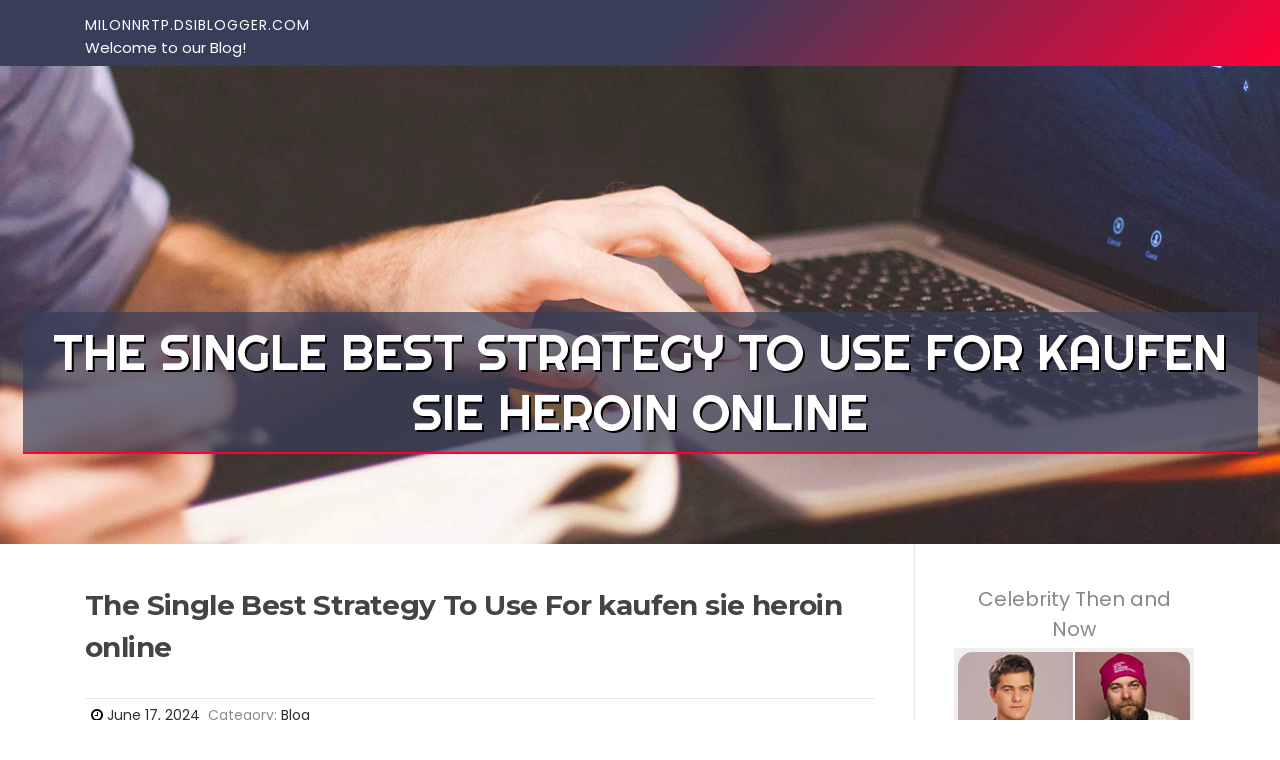

--- FILE ---
content_type: text/html; charset=UTF-8
request_url: https://milonnrtp.dsiblogger.com/60589584/the-single-best-strategy-to-use-for-kaufen-sie-heroin-online
body_size: 5204
content:
<!DOCTYPE html>
<html lang="en-US"><head>
<meta charset="UTF-8">
<meta name="viewport" content="width=device-width, initial-scale=1">
<title>The Single Best Strategy To Use For kaufen sie heroin online</title>

<script type="text/javascript" src="https://cdnjs.cloudflare.com/ajax/libs/jquery/3.3.1/jquery.min.js"></script>
<script type="text/javascript" src="https://media.dsiblogger.com/blog/blog.js"></script>

<link rel="stylesheet" id="screenr-fonts-css" href="https://fonts.googleapis.com/css?family=Open%2BSans%3A400%2C300%2C300italic%2C400italic%2C600%2C600italic%2C700%2C700italic%7CMontserrat%3A400%2C700&amp;subset=latin%2Clatin-ext" type="text/css" media="all">
<link rel="stylesheet" href="https://cdnjs.cloudflare.com/ajax/libs/font-awesome/4.6.3/css/font-awesome.min.css">
<link rel="stylesheet" href="https://cdnjs.cloudflare.com/ajax/libs/twitter-bootstrap/4.0.0-alpha/css/bootstrap.min.css">
<link rel="stylesheet" id="screenr-style-css" href="https://media.dsiblogger.com/blog/images/style.css" type="text/css" media="all">

<link href="https://media.dsiblogger.com/favicon.ico" rel="shortcut icon" />

<link rel="canonical" href="https://milonnrtp.dsiblogger.com/60589584/the-single-best-strategy-to-use-for-kaufen-sie-heroin-online" />
<style type="text/css">@media (min-width: 1200px) {.container {max-width:1140px}}  </style>
</head>

<body class="single single-post postid-4 single-format-standard has-site-title has-site-tagline header-layout-fixed">
<div id="page" class="site"> <a class="skip-link screen-reader-text" href="#content">Skip to content</a>
  <header id="masthead" class="site-header" role="banner">
    <div class="container">
      <div class="site-branding">
        <p class="site-title"><a href="/" style="font-size: 14px;">milonnrtp.dsiblogger.com</a></p>
        <p class="site-description">Welcome to our Blog!</p>
      </div>
     
    </div>
  </header>
  <section id="page-header-cover" class="section-slider swiper-slider fixed has-image">
    <div class="swiper-container swiper-container-horizontal" data-autoplay="0" style="top: 0px;">
      <div class="swiper-wrapper">
        <div class="swiper-slide slide-align-center activated swiper-slide-active" style="background-image: url('https://media.dsiblogger.com/blog/images/img08.jpg'); ">
          <div class="swiper-slide-intro" style="opacity: 1;">
            <div class="swiper-intro-inner" style="padding-top: 13%; padding-bottom: 13%; margin-top: 0px;">
              <h2 class="swiper-slide-heading">The Single Best Strategy To Use For kaufen sie heroin online</h2>
            </div>
          </div>
          <div class="overlay" style="opacity: 0.45;"></div>
        </div>
      </div>
    </div>
  </section>
  <div id="content" class="site-content">
    <div id="content-inside" class="container right-sidebar">
<div id="primary" class="content-area">
<main id="main" class="site-main" role="main">
   
<article class="post type-post status-publish format-standard hentry category-uncategorized">
  <header class="entry-header">
    <h1 class="entry-title">
      The Single Best Strategy To Use For kaufen sie heroin online    </h1>
    <div class="entry-meta"> <span class="posted-on"><i aria-hidden="true" class="fa fa-clock-o"></i>
    <a href="#" rel="bookmark"><time class="entry-date published updated">June 17, 2024</time></a>
    </span><span class="meta-cate">Category: <a href="#">Blog</a></span> </div>
  </header>

  <div class="entry-content">
Medicine.com Cell Apps The easiest way to lookup drug info, detect pills, Examine interactions and build your individual own medication information. Available for Android and iOS gadgets.<br><br>Overview Precisely what is heroin And the way can it be utilised? What's the scope of heroin use in America? What effects does heroin have on the human body? What exactly are the rapid (shorter-term) outcomes of heroin use? What exactly are the long-time period results of heroin use? How is heroin linked to prescription drug misuse?<br><br>Extensive-term heroin use places a person prone to getting physically dependent on the compound.15 Dependence is really a physiological adaptation of your body to some material, meaning the body will become so utilized to the heroin getting existing in the program that when someone drastically reduces their dose or stops entirely, withdrawal signs and symptoms emerge.<br><br>Whilst fentanyl lays waste into the heroin trade and counternarcotics priorities shift, American authorities express that U.S. aid for poppy eradication endeavours, although restricted, remains required in Guatemala to counter the get to of Mexican cartels that generate heroin.<br><br>Opioid habit could potentially cause significant health concerns and can cause Demise. Browse additional on addiction and the way to quit.<br><br>Individuals that use heroin are not simply vulnerable to fatal overdose but of numerous other brief- and prolonged-expression consequences that can impact a person’s health, such as challenges with several organ units, everyday living-threatening infections, and declining psychological health and fitness.<br><br>Whether or not all <a href="https://kaufen-sie-heroin-online61605.articlesblogger.com/50022925/new-step-by-step-map-for-kaufen-sie-heroin-online">here</a> one other factors they said they ended up planning to do exercise perfectly, that rejection will hurt for years.<br><br>Generally consult your healthcare company to be certain the knowledge displayed on this web page applies to your own conditions.<br><br>I began employing heroin decades ago. The rejection of a Melbourne CBD injecting room feels like a rejection of me<br><br>The north and west Devon community law enforcement location commander, Supt Toby Davies, stated: “The moment we were produced aware about The difficulty this substance was more likely to trigger on Friday night, we did all the things doable with associates to achieve out into the drug-employing Group to warn them on the opportunity Hazard they were experiencing.<br><br>Heroin was to start with synthesized legally from morphine (which came from opium) from the late 1800s. The Bayer Organization of Germany was the first to introduce heroin from the U.S. Nevertheless, via the early 1900s addiction and abuse have been popular, and by 1924 federal law designed all heroin use unlawful from the U.S.<br><br>In July 2020, the FDA declared they were necessitating brands for all opioid pain relievers and medicines made use of to treat opioid use condition (OUD) to include new tips about naloxone to your prescribing info.<br><br>Healthline has rigid sourcing suggestions and depends on peer-reviewed studies, tutorial study establishments, and professional medical associations. We steer clear of making use of tertiary references. You could learn more about how we ensure our content material is exact and recent by reading our editorial coverage.<br><br>Ich habe meine erste Bestellung bei stonersmeds gemacht und es könnte nicht einfacher oder professioneller sein. Auf jeden Slide wieder in der Zukunft kaufen.  </div>
  
  <footer class="entry-footer">
  <a href="https://remove.backlinks.live" target="_blank"><span class="meta-nav"></span>Report this page</a>
  </footer>
</article>

<div class="mfp-hide"><a href="https://alyssablpy750157.dsiblogger.com/72450042/local-cpas">1</a><a href="https://luluwcvo538973.dsiblogger.com/72450041/수원-출장-마사지-지금-바로-편안함을-만끽하세요">2</a><a href="https://damienegebx.dsiblogger.com/72450040/six-tricks-to-obtaining-the-most-beneficial-slot-online-on-line-casino">3</a><a href="https://keiranpppx077092.dsiblogger.com/72450039/mitolyn-unveiling-the-mystery-to-enhance-insert-benefit">4</a><a href="https://amberslbm260793.dsiblogger.com/72450038/chekih21-your-gateway-to-free-streaming">5</a><a href="https://emiliodgghg.dsiblogger.com/72450037/5-simple-statements-about-submersible-sewage-pump-explained">6</a><a href="https://cybersphere97.dsiblogger.com/72450036/the-must-know-details-and-updates-on-rummy-888">7</a><a href="https://darrennxlj297601.dsiblogger.com/72450035/yerel-firmaların-gücü">8</a><a href="https://microsoftproducts53050.dsiblogger.com/72450034/the-5-second-trick-for-project-portfolio-management">9</a><a href="https://comprar-seguidores-reais78888.dsiblogger.com/72450033/how-jazz-and-blues-create-focus-consolation-and-emotional-balance-in-modern-day-lifestyle">10</a><a href="https://rafaelyyuqj.dsiblogger.com/72450032/everything-about-professional-dresses">11</a><a href="https://phoebekzsj163832.dsiblogger.com/72450031/whatsapp-web-a-guide-to-pc-communication">12</a><a href="https://susanxqcz584849.dsiblogger.com/72450030/menciptakan-sentuhan-mewah-dengan-warna-cat-ruang-tamu">13</a><a href="https://esmeekede603729.dsiblogger.com/72450029/cook-up-a-storm-free-online-restaurant-games">14</a><a href="https://mollytlza599716.dsiblogger.com/72450028/acquire-og-melmac-bogo-mushrooms-on-line">15</a></div>

<div id="comments" class="comments-area">
  <div id="respond" class="comment-respond">
    <h3 id="reply-title" class="comment-reply-title">Leave a Reply <small><a rel="nofollow" id="cancel-comment-reply-link" href="#respond" style="display:none;">Cancel reply</a></small></h3>
    <form action="" method="post" id="commentform" class="comment-form" novalidate>
      <p class="comment-notes"><span id="email-notes">Your email address will not be published.</span> Required fields are marked <span class="required">*</span></p>
      <p class="comment-form-comment">
        <label for="comment">Comment</label>
        <textarea id="comment" name="comment" cols="45" rows="8" maxlength="65525" aria-required="true" required></textarea>
      </p>
      <p class="comment-form-author">
        <label for="author">Name <span class="required">*</span></label>
        <input id="author" name="author" type="text" value="" size="30" maxlength="245" aria-required="true" required="required">
      </p>
      <p class="comment-form-email">
        <label for="email">Email <span class="required">*</span></label>
        <input id="email" name="email" type="email" value="" size="30" maxlength="100" aria-describedby="email-notes" aria-required="true" required="required">
      </p>
      <p class="comment-form-url">
        <label for="url">Website</label>
        <input id="url" name="url" type="url" value="" size="30" maxlength="200">
      </p>
      <p class="form-submit">
        <input name="submit" type="submit" id="submit" class="submit" value="Post Comment">
        <input type="hidden" name="comment_post_ID" value="4" id="comment_post_ID">
        <input type="hidden" name="comment_parent" id="comment_parent" value="0">
      </p>
    </form>
  </div>
 
</div></main>
</div>

<div id="secondary" class="widget-area sidebar" role="complementary">
<section id="search-2" class="widget widget_search">
  <form role="search" method="get" class="search-form" action="">
    <label> <span class="screen-reader-text">Search for:</span>
      <input type="search" class="search-field" placeholder="Search …" value="" name="s">
    </label>
    <input type="submit" class="search-submit" value="Search">
  </form>
</section>
<section id="recent-posts-2" class="widget widget_recent_entries">
  <h2 class="widget-title">Links</h2>
  <ul>
    <li><a href="https://dsiblogger.com/login">Log in</a></li>
    <li><a href="/">Homepage</a></li>
    <li><a href="https://dsiblogger.com">Start page</a></li>
    <li><a href="https://dsiblogger.com/signup">Start your own blog</a></li>
    <li><a href="https://dsiblogger.com/signup">Start your own blog</a></li>
    <li><a href="https://remove.backlinks.live" target="_blank">Report this page</a></li>
  </ul>
</section>
<section id="recent-comments-2" class="widget widget_recent_comments">
  <h2 class="widget-title">Visitors</h2>
  <ul id="recentcomments">
    <li class="recentcomments">581 Visitors</li>
  </ul>
</section>
<section id="archives-2" class="widget widget_archive">
  <h2 class="widget-title">Archives</h2>
  <ul>
    <li><a href="/">2026</a></li>
  </ul>
</section>
<section id="categories-2" class="widget widget_categories">
  <h2 class="widget-title">Categories</h2>
  <ul>
    <li class="cat-item cat-item-1"><a href="#">Blog</a> </li>
  </ul>
</section>
<section id="meta-2" class="widget widget_meta">
  <h2 class="widget-title">Meta</h2>
  <ul>
    <li><a href="https://dsiblogger.com/login">Log in</a></li>
    <li><a href="#">Entries <abbr title="Really Simple Syndication">RSS</abbr></a></li>
    <li><a href="#">Comments <abbr title="Really Simple Syndication">RSS</abbr></a></li>
    <li><a href="#">WordPress</a></li>
  </ul>
  <span style="width:100px; display:none; height:100px; "><a href="https://dsiblogger.com/new-posts?1">1</a><a href="https://dsiblogger.com/new-posts?2">2</a><a href="https://dsiblogger.com/new-posts?3">3</a><a href="https://dsiblogger.com/new-posts?4">4</a><a href="https://dsiblogger.com/new-posts?5">5</a></span>
  <span style="display: none;"><a href="https://dsiblogger.com/forum">forum</a></span>
</section>
</div>
      
    </div>
  </div>
  
<footer id="colophon" class="site-footer">
<div class=" site-info">
  <div class="container">
    <div class="site-copyright"> Copyright © 2026 <a href="https://dsiblogger.com" rel="home">dsiblogger.com</a>. All Rights Reserved. </div>
    <div class="theme-info"> <a href="https://dsiblogger.com/contact" style="margin-right:50px;">Contact Us</a> Theme by FameThemes</div>
  </div>
</div>
</footer>
</div>

<script defer src="https://static.cloudflareinsights.com/beacon.min.js/vcd15cbe7772f49c399c6a5babf22c1241717689176015" integrity="sha512-ZpsOmlRQV6y907TI0dKBHq9Md29nnaEIPlkf84rnaERnq6zvWvPUqr2ft8M1aS28oN72PdrCzSjY4U6VaAw1EQ==" data-cf-beacon='{"version":"2024.11.0","token":"4bc15f7464e44d2c9aa303df08b5ad7e","r":1,"server_timing":{"name":{"cfCacheStatus":true,"cfEdge":true,"cfExtPri":true,"cfL4":true,"cfOrigin":true,"cfSpeedBrain":true},"location_startswith":null}}' crossorigin="anonymous"></script>
</body>
</html>